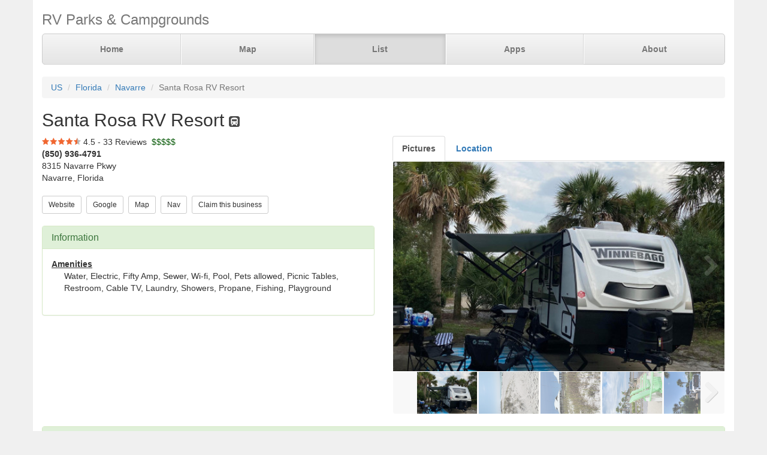

--- FILE ---
content_type: text/html; charset=UTF-8
request_url: http://parkadvisor.com/us/florida/navarre/1002145/Santa+Rosa+RV+Resort
body_size: 9881
content:
<!DOCTYPE html>
<html lang="en">
<head>
  <meta charset="utf-8">
  <meta http-equiv="X-UA-Compatible" content="IE=edge">
  <meta name="viewport" content="width=device-width, initial-scale=1">
  <meta name="author" content="ParkAdvisor LLC">
  <title>Santa Rosa RV Resort - Navarre, Florida US | ParkAdvisor</title>
  <link rel="canonical" href="http://parkadvisor.com/us/florida/navarre/1002145/Santa+Rosa+RV+Resort">
  <link rel="stylesheet" type="text/css" href="/css/app.css?id=edaf6e3cbd8f14b433a0a55f188dda68">
  <!-- HTML5 shim and Respond.js for IE8 support of HTML5 elements and media queries -->
  <!-- WARNING: Respond.js doesn't work if you view the page via file:// -->
  <!--[if lt IE 9]>
    <script src="https://oss.maxcdn.com/html5shiv/3.7.3/html5shiv.min.js"></script>
    <script src="https://oss.maxcdn.com/respond/1.4.2/respond.min.js"></script>
  <![endif]-->
<link rel="stylesheet" href="https://unpkg.com/leaflet@1.9.4/dist/leaflet.css" integrity="sha256-p4NxAoJBhIIN+hmNHrzRCf9tD/miZyoHS5obTRR9BMY=" crossorigin=""/>
<script src="https://unpkg.com/leaflet@1.9.4/dist/leaflet.js" integrity="sha256-20nQCchB9co0qIjJZRGuk2/Z9VM+kNiyxNV1lvTlZBo=" crossorigin=""></script>
  <script src="/js/app.js?id=329cc33b151dc43d477325c832d7e730"></script>
</head>
<body style="background-color:#f0f0f0">
  <div class="container" style="background-color:white">
  <div class="masthead">
  <h3 class="text-muted">RV Parks &amp; Campgrounds</h3>
  <nav>
    <ul class="nav nav-justified">
              <li class=""><a href="http://parkadvisor.com">Home</a></li>
              <li class=""><a href="http://parkadvisor.com/map">Map</a></li>
              <li class="active"><a href="http://parkadvisor.com/list">List</a></li>
              <li class=""><a href="http://parkadvisor.com/apps">Apps</a></li>
              <li class=""><a href="http://parkadvisor.com/about">About</a></li>
          </ul>
  </nav>
</div>
<br>
<ol class="breadcrumb">
    <li><a href="/list#united_states">US</a></li>
    <li><a href="/us/florida">Florida</a></li>
    <li><a href="/us/florida/navarre">Navarre</a></li>
    <li class="active">Santa Rosa RV Resort</li>
</ol>
<script type="application/ld+json">{"@context":"http://schema.org","@type":"BreadcrumbList","itemListElement":[{"@type":"ListItem","position":1,"item":{"@id":"https://parkadvisor.com/list#united_states","name":"US"}},{"@type":"ListItem","position":2,"item":{"@id":"https://parkadvisor.com/us/florida","name":"Florida"}},{"@type":"ListItem","position":3,"item":{"@id":"https://parkadvisor.com/us/florida/navarre","name":"Navarre"}},{"@type":"ListItem","position":4,"item":{"@id":"https://parkadvisor.com/us/florida/navarre/0/Santa+Rosa+RV+Resort","name":"Santa Rosa RV Resort"}}]}</script>
  <h2>Santa Rosa RV Resort&nbsp;<img alt="RV Parks" src="/img/marker_rv.png" /></h2>

<div class="row">
  <div class="col-xs-12 col-md-6">

    <img src="/img/stars_45.png" alt="4.5 Stars" style="vertical-align:baseline" />&nbsp;4.5&nbsp;-&nbsp;33 Reviews
        &nbsp;<font color="#005500">$$$$$</font><br>
    <address>
    <b>(850) 936-4791</b><br>
    8315 Navarre Pkwy<br>
    Navarre, Florida<br>
</address>
        <script type="application/ld+json">{"@context":"http://schema.org","@type":"LodgingBusiness","name":"Santa Rosa RV Resort","description":"","aggregateRating":{"@type":"AggregateRating","ratingValue":"4.5","reviewCount":33}}</script>
    
    <a href="http://santarosarvresort.com/" target="_blank"><button type="button" class="btn btn-default btn-sm">Website</button></a>&nbsp;
    <a href="https://www.google.com/search?q=Santa+Rosa+RV+Resort+Navarre+Florida" target="_blank"><button type="button" class="btn btn-default btn-sm">Google</button></a>&nbsp;
    <a href="http://parkadvisor.com/map?lat=30.401456&amp;lng=-86.875248&amp;zoom=12" target="_blank"><button type="button" class="btn btn-default btn-sm">Map</button></a>&nbsp;
    <a href="https://maps.google.com/?daddr=30.401456,-86.875248" target="_blank"><button type="button" class="btn btn-default btn-sm">Nav</button></a>&nbsp;
    <a href="http://parkadvisor.com/claim/1002145?register" target="_blank"><button type="button" class="btn btn-default btn-sm">Claim this business</button></a>&nbsp;
<br><br>    <div class="panel panel-success">
    <div class="panel-heading">
      <h3 class="panel-title">Information</h3>
    </div>
    <div class="panel-body">
              <strong><u>Amenities</u></strong>
        <div class="breakable-text" style="padding:0pt 16pt">
          Water, Electric, Fifty Amp, Sewer, Wi-fi, Pool, Pets allowed, Picnic Tables, Restroom, Cable TV, Laundry, Showers, Propane, Fishing, Playground
        </div>
        <br>
          </div>
  </div>
  </div>

  <div class="col-xs-12 col-md-6">    
    <ul id="tablist" class="nav nav-tabs" role="tablist">
              <li role="presentation">
          <a href="#pictures" aria-controls="pictures" role="tab" data-toggle="tab"><strong>Pictures</strong></a>
        </li>
              <li role="presentation">
          <a href="#location" aria-controls="location" role="tab" data-toggle="tab" onclick="loadLocation();"><strong>Location</strong></a>
        </li>
          </ul>
    <div class="tab-content">
      <div id="pictures" role="tabpanel" class="tab-pane">
        <div id="slider" class="flexslider flexslider-medium-images">
    <ul class="slides">
            <li><img src="/images/1002145/picbj.jpg" alt=""/></li>
            <li><img src="/images/1002145/picbf.jpg" alt=""/></li>
            <li><img src="/images/1002145/picbg.jpg" alt=""/></li>
            <li><img src="/images/1002145/picbh.jpg" alt=""/></li>
            <li><img src="/images/1002145/picbi.jpg" alt=""/></li>
            <li><img src="/images/1002145/picbe.jpg" alt=""/></li>
            <li><img src="/images/1002145/picbd.jpg" alt=""/></li>
            <li><img src="/images/1002145/picbc.jpg" alt=""/></li>
            <li><img src="/images/1002145/picba.jpg" alt=""/></li>
            <li><img src="/images/1002145/picbb.jpg" alt=""/></li>
            <li><img src="/images/1002145/picaw.jpg" alt=""/></li>
            <li><img src="/images/1002145/picax.jpg" alt=""/></li>
            <li><img src="/images/1002145/picay.jpg" alt=""/></li>
            <li><img src="/images/1002145/picaz.jpg" alt=""/></li>
            <li><img src="/images/1002145/picat.jpg" alt=""/></li>
            <li><img src="/images/1002145/picau.jpg" alt=""/></li>
            <li><img src="/images/1002145/picav.jpg" alt=""/></li>
            <li><img src="/images/1002145/picas.jpg" alt=""/></li>
            <li><img src="/images/1002145/picao.jpg" alt=""/></li>
            <li><img src="/images/1002145/picap.jpg" alt=""/></li>
            <li><img src="/images/1002145/picaq.jpg" alt=""/></li>
            <li><img src="/images/1002145/picar.jpg" alt=""/></li>
            <li><img src="/images/1002145/pican.jpg" alt=""/></li>
            <li><img src="/images/1002145/picam.jpg" alt=""/></li>
            <li><img src="/images/1002145/picaj.jpg" alt=""/></li>
            <li><img src="/images/1002145/picak.jpg" alt=""/></li>
            <li><img src="/images/1002145/pical.jpg" alt=""/></li>
            <li><img src="/images/1002145/picai.jpg" alt=""/></li>
            <li><img src="/images/1002145/picah.jpg" alt=""/></li>
            <li><img src="/images/1002145/picag.jpg" alt=""/></li>
            <li><img src="/images/1002145/picae.jpg" alt=""/></li>
            <li><img src="/images/1002145/picaf.jpg" alt=""/></li>
            <li><img src="/images/1002145/pica0.jpg" alt=""/></li>
            <li><img src="/images/1002145/picaa.jpg" alt=""/></li>
            <li><img src="/images/1002145/picab.jpg" alt=""/></li>
            <li><img src="/images/1002145/picac.jpg" alt=""/></li>
            <li><img src="/images/1002145/pic01.jpg" alt=""/></li>
            <li><img src="/images/1002145/pic02.jpg" alt=""/></li>
            <li><img src="/images/1002145/pic03.jpg" alt=""/></li>
            <li><img src="/images/1002145/pic04.jpg" alt=""/></li>
            <li><img src="/images/1002145/pic05.jpg" alt=""/></li>
            <li><img src="/images/1002145/pic06.jpg" alt=""/></li>
            <li><img src="/images/1002145/pic07.jpg" alt=""/></li>
            <li><img src="/images/1002145/pic08.jpg" alt=""/></li>
            <li><img src="/images/1002145/pic09.jpg" alt=""/></li>
            <li><img src="/images/1002145/pic10.jpg" alt=""/></li>
            <li><img src="/images/1002145/pic11.jpg" alt=""/></li>
            <li><img src="/images/1002145/pic12.jpg" alt=""/></li>
            <li><img src="/images/1002145/pic13.jpg" alt=""/></li>
            <li><img src="/images/1002145/pic14.jpg" alt=""/></li>
            <li><img src="/images/1002145/pic15.jpg" alt=""/></li>
            <li><img src="/images/1002145/pic16.jpg" alt=""/></li>
            <li><img src="/images/1002145/pic17.jpg" alt=""/></li>
            <li><img src="/images/1002145/pic18.jpg" alt=""/></li>
            <li><img src="/images/1002145/pic19.jpg" alt=""/></li>
            <li><img src="/images/1002145/pic20.jpg" alt=""/></li>
          </ul>
  </div>
  <div id="carousel" class="flexslider flexslider-carousel-images">
    <ul class="slides">
            <li><img src="/images/1002145/picbj.jpg" alt="" /></li>
            <li><img src="/images/1002145/picbf.jpg" alt="" /></li>
            <li><img src="/images/1002145/picbg.jpg" alt="" /></li>
            <li><img src="/images/1002145/picbh.jpg" alt="" /></li>
            <li><img src="/images/1002145/picbi.jpg" alt="" /></li>
            <li><img src="/images/1002145/picbe.jpg" alt="" /></li>
            <li><img src="/images/1002145/picbd.jpg" alt="" /></li>
            <li><img src="/images/1002145/picbc.jpg" alt="" /></li>
            <li><img src="/images/1002145/picba.jpg" alt="" /></li>
            <li><img src="/images/1002145/picbb.jpg" alt="" /></li>
            <li><img src="/images/1002145/picaw.jpg" alt="" /></li>
            <li><img src="/images/1002145/picax.jpg" alt="" /></li>
            <li><img src="/images/1002145/picay.jpg" alt="" /></li>
            <li><img src="/images/1002145/picaz.jpg" alt="" /></li>
            <li><img src="/images/1002145/picat.jpg" alt="" /></li>
            <li><img src="/images/1002145/picau.jpg" alt="" /></li>
            <li><img src="/images/1002145/picav.jpg" alt="" /></li>
            <li><img src="/images/1002145/picas.jpg" alt="" /></li>
            <li><img src="/images/1002145/picao.jpg" alt="" /></li>
            <li><img src="/images/1002145/picap.jpg" alt="" /></li>
            <li><img src="/images/1002145/picaq.jpg" alt="" /></li>
            <li><img src="/images/1002145/picar.jpg" alt="" /></li>
            <li><img src="/images/1002145/pican.jpg" alt="" /></li>
            <li><img src="/images/1002145/picam.jpg" alt="" /></li>
            <li><img src="/images/1002145/picaj.jpg" alt="" /></li>
            <li><img src="/images/1002145/picak.jpg" alt="" /></li>
            <li><img src="/images/1002145/pical.jpg" alt="" /></li>
            <li><img src="/images/1002145/picai.jpg" alt="" /></li>
            <li><img src="/images/1002145/picah.jpg" alt="" /></li>
            <li><img src="/images/1002145/picag.jpg" alt="" /></li>
            <li><img src="/images/1002145/picae.jpg" alt="" /></li>
            <li><img src="/images/1002145/picaf.jpg" alt="" /></li>
            <li><img src="/images/1002145/pica0.jpg" alt="" /></li>
            <li><img src="/images/1002145/picaa.jpg" alt="" /></li>
            <li><img src="/images/1002145/picab.jpg" alt="" /></li>
            <li><img src="/images/1002145/picac.jpg" alt="" /></li>
            <li><img src="/images/1002145/pic01.jpg" alt="" /></li>
            <li><img src="/images/1002145/pic02.jpg" alt="" /></li>
            <li><img src="/images/1002145/pic03.jpg" alt="" /></li>
            <li><img src="/images/1002145/pic04.jpg" alt="" /></li>
            <li><img src="/images/1002145/pic05.jpg" alt="" /></li>
            <li><img src="/images/1002145/pic06.jpg" alt="" /></li>
            <li><img src="/images/1002145/pic07.jpg" alt="" /></li>
            <li><img src="/images/1002145/pic08.jpg" alt="" /></li>
            <li><img src="/images/1002145/pic09.jpg" alt="" /></li>
            <li><img src="/images/1002145/pic10.jpg" alt="" /></li>
            <li><img src="/images/1002145/pic11.jpg" alt="" /></li>
            <li><img src="/images/1002145/pic12.jpg" alt="" /></li>
            <li><img src="/images/1002145/pic13.jpg" alt="" /></li>
            <li><img src="/images/1002145/pic14.jpg" alt="" /></li>
            <li><img src="/images/1002145/pic15.jpg" alt="" /></li>
            <li><img src="/images/1002145/pic16.jpg" alt="" /></li>
            <li><img src="/images/1002145/pic17.jpg" alt="" /></li>
            <li><img src="/images/1002145/pic18.jpg" alt="" /></li>
            <li><img src="/images/1002145/pic19.jpg" alt="" /></li>
            <li><img src="/images/1002145/pic20.jpg" alt="" /></li>
          </ul>
  </div>
  <br>

        </div>
      <div id="location" role="tabpanel" class="tab-pane">
        <div id="miniMap" style="height:425px"></div><br>
      </div>
      <div id="directions" role="tabpanel" class="tab-pane">
        <div style="background-color:#f8f8f8;height:425px;padding:16pt"></div><br>
      </div>
    </div>
  </div>
</div>


  <div class="panel panel-success">
  <div class="panel-heading">
    <h3 class="panel-title">Reviews</h3>
  </div>
  <div class="panel-body">
                  <div class="row">
  <div class="col-xs-12">
    <em>March 2, 2025 - reviewed by<b> The Martins</b></em>
        <br>
            <img src="/img/stars_10.png" alt="1.0 Stars" />
        &nbsp;&nbsp;<font color="#005500"></font><br>
      </div>
</div>
<div class="row">
  <div class="col-xs-12 breakable-text">
    <b>HORRIBLE “cancelation/alteration” policy</b>
  </div>
  <div class="col-xs-12 breakable-text">
    Booked here and was very excited for the maiden voyage of our 5th wheel AND our 20 year anniversary in 2021. Unfortunately our RV didn’t get delivered to us in time so we had hoped to push back our reservation dates by one week, but with their VERY STRICT policy, they would not allow us any wiggle room, so THAT cost us. We had always wanted to go check out the campground we missed out on, so we STUPIDLY made reservations again and due to a misunderstanding of our son in law’s Marines TBS graduation date, we had the dates wrong by one day, so we requested our reservation be moved back ONE day and they WOULD NOT shift it around! They have ZERO compassion and MAKE ZERO exception! We paid our one nights stay to get out of the reservation and will never book there again. If there was a ZERO star option, I would have ranked them ZERO stars! CUSTOMER SERVICE IS NOT A PRIORITY.
  </div>
    </div>

        <br>
              <div class="row">
  <div class="col-xs-12">
    <em>May 7, 2023 - reviewed by<b> R&amp;J Nomads</b></em>
        <br>
            <img src="/img/stars_50.png" alt="5.0 Stars" />
        &nbsp;&nbsp;<font color="#005500"></font><br>
      </div>
</div>
<div class="row">
  <div class="col-xs-12 breakable-text">
    <b>Beautiful RV park</b>
  </div>
  <div class="col-xs-12 breakable-text">
    Beautiful park, concrete level sites. Great laundry facility. Nice sitting areas looking over the bay. A drive over to the beaches revealed some of the most beautiful beaches and water, uncrowded and calm.
  </div>
    <div class="col-xs-12">
    <div id="carousel95372" class="flexslider flexslider-thumbnail-images">
      <ul class="slides">
                <li><img src="/images/1002145/picbf.jpg" alt="" /></li>
                <li><img src="/images/1002145/picbg.jpg" alt="" /></li>
                <li><img src="/images/1002145/picbh.jpg" alt="" /></li>
                <li><img src="/images/1002145/picbi.jpg" alt="" /></li>
              </ul>
    </div>
  </div>
    </div>

        <br>
              <div class="row">
  <div class="col-xs-12">
    <em>March 12, 2023 - reviewed by<b> Oldercpl</b></em>
        <br>
            <img src="/img/stars_50.png" alt="5.0 Stars" />
        &nbsp;&nbsp;<font color="#005500"></font><br>
      </div>
</div>
<div class="row">
  <div class="col-xs-12 breakable-text">
    <b>very nice park.</b>
  </div>
  <div class="col-xs-12 breakable-text">
    Great Park and very well maintained. Landscaping between sites and a beautiful pool and community fire pit. All campers very friendly.  One of the cleanest parks we ever stayed at. will definitely stay again.
Close to gulf beaches.
  </div>
    </div>

        <br>
              <div class="row">
  <div class="col-xs-12">
    <em>March 4, 2022 - reviewed by<b> K. Schaap</b></em>
        <br>
            <img src="/img/stars_30.png" alt="3.0 Stars" />
        &nbsp;&nbsp;<font color="#005500">$172</font><br>
      </div>
</div>
<div class="row">
  <div class="col-xs-12 breakable-text">
    <b>$$$ Unaffordable Now</b>
  </div>
  <div class="col-xs-12 breakable-text">
    Beautiful place. Stayed here 3 years ago. It was very pricey then at $105 (incl tax). Now they&#039;re at $172. The owner is investing in a new waterpark called Splash 15 miles north of here on I-10. As nice as Santa Rosa is, we unfortunately can&#039;t afford to stay here anymore. One star for pricing; five stars for beauty. Three overall.
  </div>
    <div class="col-xs-12">
    <div id="carousel88822" class="flexslider flexslider-thumbnail-images">
      <ul class="slides">
                <li><img src="/images/1002145/picbd.jpg" alt="" /></li>
              </ul>
    </div>
  </div>
    </div>

        <br>
              <div class="row">
  <div class="col-xs-12">
    <em>October 20, 2021 - reviewed by<b> Patrick Smith</b></em>
        <br>
            <img src="/img/stars_10.png" alt="1.0 Stars" />
        &nbsp;&nbsp;<font color="#005500"></font><br>
      </div>
</div>
<div class="row">
  <div class="col-xs-12 breakable-text">
    <b>Reservation Change</b>
  </div>
  <div class="col-xs-12 breakable-text">
    Had a reservation here that we had to Change/cancel due to death in family. Would not work with us at all in either moving the date or canceling the one night. Very inflexible and quite frankly a bit rude in her approach. Will never go back to this park. Can’t do business with this type of organization.
  </div>
    </div>

        <br>
              <div class="row">
  <div class="col-xs-12">
    <em>June 17, 2021 - reviewed by<b> Rick Davis</b></em>
        <br>
            <img src="/img/stars_50.png" alt="5.0 Stars" />
        &nbsp;&nbsp;<font color="#005500"></font><br>
      </div>
</div>
<div class="row">
  <div class="col-xs-12 breakable-text">
    <b></b>
  </div>
  <div class="col-xs-12 breakable-text">
    Beautiful, very well maintained park, with friendly staff.
  </div>
    </div>

        <br>
              <div class="row">
  <div class="col-xs-12">
    <em>June 4, 2021 - reviewed by<b> Theresa</b></em>
        <br>
            <img src="/img/stars_50.png" alt="5.0 Stars" />
        &nbsp;&nbsp;<font color="#005500"></font><br>
      </div>
</div>
<div class="row">
  <div class="col-xs-12 breakable-text">
    <b></b>
  </div>
  <div class="col-xs-12 breakable-text">
    This makes the 3rd time we have been here. We love this place I have already book for next year. The staff is wonderful. Very well kept campground. Beautiful flowers and landscaping and a dog park.
  </div>
    </div>

        <br>
              <div class="row">
  <div class="col-xs-12">
    <em>March 22, 2021 - reviewed by<b> Roger Hackler </b></em>
        <br>
            <img src="/img/stars_30.png" alt="3.0 Stars" />
        &nbsp;&nbsp;<font color="#005500"></font><br>
      </div>
</div>
<div class="row">
  <div class="col-xs-12 breakable-text">
    <b></b>
  </div>
  <div class="col-xs-12 breakable-text">
    Second time to stay here. Sites are really nice well maintained and park is beautiful. First time was a 5 star for me we stayed in the middle sites last time but this time we’ve been stuck by the road. It isn’t as enjoyable due to the excessive road noise. Have talked to the staff about moving to a different site being as some come open and we are here for a week and sites are coming open daily as people come and go. I was brushed off saying they can’t do that cause sites are assigned by the computer. My advice to you is know your site # before you come if it’s by the road go somewhere else cause staff will not let you move and could care less. 
  </div>
    </div>

        <br>
              <div class="row">
  <div class="col-xs-12">
    <em>November 19, 2020 - reviewed by<b> Kelly Manning</b></em>
        <br>
            <img src="/img/stars_50.png" alt="5.0 Stars" />
        &nbsp;&nbsp;<font color="#005500"></font><br>
      </div>
</div>
<div class="row">
  <div class="col-xs-12 breakable-text">
    <b>We Booked Again</b>
  </div>
  <div class="col-xs-12 breakable-text">
    Very clean, landscaped beautiful (every spot) and very, very friendly staff. Can&#039;t wait til spring when we have a 1st row spot. Views &amp; accommodations are superior. I strongly don&#039;t recommend so this park doesn&#039;t become to popular.
  </div>
    </div>

        <br>
              <div class="row">
  <div class="col-xs-12">
    <em>October 22, 2020 - reviewed by<b> the oldman</b></em>
        <br>
            <img src="/img/stars_40.png" alt="4.0 Stars" />
        &nbsp;&nbsp;<font color="#005500"></font><br>
      </div>
</div>
<div class="row">
  <div class="col-xs-12 breakable-text">
    <b>Super Nice Place</b>
  </div>
  <div class="col-xs-12 breakable-text">
    We stay one day in this spectacular place the only thing a disagree is people smoking in the pool area.
  </div>
    </div>

        <br>
              <div class="row">
  <div class="col-xs-12">
    <em>June 24, 2020 - reviewed by<b> Army Vet</b></em>
        <br>
            <img src="/img/stars_40.png" alt="4.0 Stars" />
        &nbsp;&nbsp;<font color="#005500"></font><br>
      </div>
</div>
<div class="row">
  <div class="col-xs-12 breakable-text">
    <b>Great Location!</b>
  </div>
  <div class="col-xs-12 breakable-text">
    This place is immaculate. You can tell the staff takes a lot of pride in keeping up the place. Clean facilities and great location. Pretty affordable too! There are 3 reasons why it doesnt get 5 stars.

1. The 3rd and 4th row backs up to the main road and hearing cars all day and night sucks. Traffic is literally 24 hours a day. Good luck on getting a 1st row spot. 

2. The parking spot numbers are lit up but hidden by bushes. Very easy to park in the wrong spot. Sucks having to move after you&#039;ve set up. 

3. The beach front is pretty non existent. Great dog beach though.
  </div>
    </div>

        <br>
              <div class="row">
  <div class="col-xs-12">
    <em>May 23, 2020 - reviewed by<b> Missouri Bound</b></em>
        <br>
            <img src="/img/stars_50.png" alt="5.0 Stars" />
        &nbsp;&nbsp;<font color="#005500"></font><br>
      </div>
</div>
<div class="row">
  <div class="col-xs-12 breakable-text">
    <b>Absolutely Be</b>
  </div>
  <div class="col-xs-12 breakable-text">
    Beautiful RV Park. A bit close together but nothing you can’t tolerate. Good management and good respectable people RVing. 
try and get a water front or 2nd row. But don’t pass up even if you have to go 3rd or 4th. It’s all good.  
  </div>
    <div class="col-xs-12">
    <div id="carousel68286" class="flexslider flexslider-thumbnail-images">
      <ul class="slides">
                <li><img src="/images/1002145/picas.jpg" alt="" /></li>
              </ul>
    </div>
  </div>
    </div>

        <br>
              <div class="row">
  <div class="col-xs-12">
    <em>November 3, 2019 - reviewed by<b> Scott</b></em>
        <br>
            <img src="/img/stars_50.png" alt="5.0 Stars" />
        &nbsp;&nbsp;<font color="#005500"></font><br>
      </div>
</div>
<div class="row">
  <div class="col-xs-12 breakable-text">
    <b>Beautiful Park</b>
  </div>
  <div class="col-xs-12 breakable-text">
    This is the most beautiful park I have ever stayed in. Very clean shower house. Park landscaping is very nice. Lots are level and spacious. Staff very nice and helpful. 

  </div>
    <div class="col-xs-12">
    <div id="carousel63848" class="flexslider flexslider-thumbnail-images">
      <ul class="slides">
                <li><img src="/images/1002145/pican.jpg" alt="" /></li>
              </ul>
    </div>
  </div>
    </div>

        <br>
              <div class="row">
  <div class="col-xs-12">
    <em>October 20, 2019 - reviewed by<b> Keepin&#039; Up</b></em>
        <br>
            <img src="/img/stars_40.png" alt="4.0 Stars" />
        &nbsp;&nbsp;<font color="#005500"></font><br>
      </div>
</div>
<div class="row">
  <div class="col-xs-12 breakable-text">
    <b>Fall Vacation</b>
  </div>
  <div class="col-xs-12 breakable-text">
    This park is immaculate and the landscaping is beyond words. The lots are paved and the hookups are conveniently located. If you book here and are planning on staying more than a day or two, do NOT book the fourth row. It backs up to the highway and traffic is 24/7. You literally can not hear yourself think after a couple of days. However, if you are lucky enough to get a spot on the water, your stay will be perfect.
  </div>
    </div>

        <br>
              <div class="row">
  <div class="col-xs-12">
    <em>August 5, 2019 - reviewed by<b> Jaybird , Wife, &amp; Holly</b></em>
        <br>
            <img src="/img/stars_50.png" alt="5.0 Stars" />
        &nbsp;&nbsp;<font color="#005500"></font><br>
      </div>
</div>
<div class="row">
  <div class="col-xs-12 breakable-text">
    <b>Perfect  Location </b>
  </div>
  <div class="col-xs-12 breakable-text">
    3rd time staying  here . Looked at a couple of  parks in   Destin, nice  but a royal  pain trying to get  in  &amp;  out even  without  camper  hooked up. This is  excellent Location  for  food and  fun, we always  come back. 
  </div>
    </div>

        <br>
              <div class="row">
  <div class="col-xs-12">
    <em>July 16, 2019 - reviewed by<b> Kevin T. </b></em>
        <br>
            <img src="/img/stars_50.png" alt="5.0 Stars" />
        &nbsp;&nbsp;<font color="#005500"></font><br>
      </div>
</div>
<div class="row">
  <div class="col-xs-12 breakable-text">
    <b>RV Resort Living</b>
  </div>
  <div class="col-xs-12 breakable-text">
    This RV resort is beautiful. We stayed the first night on hwy side. My wife thought it was a little too loud. We asked if they had anything available and they were very accommodating and we moved to an interior spot and it was amazing. The staff is amazing. We will come back here again. It books out a year in advance, so make your plans. 
  </div>
    </div>

        <br>
              <div class="row">
  <div class="col-xs-12">
    <em>May 30, 2019 - reviewed by<b> Theresa</b></em>
        <br>
            <img src="/img/stars_40.png" alt="4.0 Stars" />
        &nbsp;&nbsp;<font color="#005500"></font><br>
      </div>
</div>
<div class="row">
  <div class="col-xs-12 breakable-text">
    <b>Beautiful </b>
  </div>
  <div class="col-xs-12 breakable-text">
    We had a wonderful time. The staff was nice and very helpful. We will definitely be back.
  </div>
    </div>

        <br>
              <div class="row">
  <div class="col-xs-12">
    <em>April 30, 2019 - reviewed by<b> Miss Q</b></em>
        <br>
            <img src="/img/stars_40.png" alt="4.0 Stars" />
        &nbsp;&nbsp;<font color="#005500"></font><br>
      </div>
</div>
<div class="row">
  <div class="col-xs-12 breakable-text">
    <b>Great Stop</b>
  </div>
  <div class="col-xs-12 breakable-text">
    Make sure you are in the waterfront or second tier otherwise you are next to highway and traffic noise can be annoying. Otherwise everything is first class from staff to amenities!
  </div>
    </div>

        <br>
              <div class="row">
  <div class="col-xs-12">
    <em>December 3, 2018 - reviewed by<b> Ali &amp; Marty Verdecchia</b></em>
        <br>
            <img src="/img/stars_50.png" alt="5.0 Stars" />
        &nbsp;&nbsp;<font color="#005500"></font><br>
      </div>
</div>
<div class="row">
  <div class="col-xs-12 breakable-text">
    <b>Beautiful!</b>
  </div>
  <div class="col-xs-12 breakable-text">
    This is a park to return to! It’s so friendly, clean, close to much shopping, attractions, beautiful beaches, huge shower rooms (did I mention super clean?) gorgeous pool, fun activities and socials, amazing people we met, beautifully kept sites and large, must I go on? We highly recommend this park! ❤️
  </div>
    </div>

        <br>
              <div class="row">
  <div class="col-xs-12">
    <em>September 5, 2018 - reviewed by<b> Daniel</b></em>
        <br>
            <img src="/img/stars_50.png" alt="5.0 Stars" />
        &nbsp;&nbsp;<font color="#005500"></font><br>
      </div>
</div>
<div class="row">
  <div class="col-xs-12 breakable-text">
    <b></b>
  </div>
  <div class="col-xs-12 breakable-text">
    As many others have said, truly 5 star. This will be my &quot;place to stay&quot; every year. Worth every penny!
  </div>
    </div>

        <br>
              <div class="row">
  <div class="col-xs-12">
    <em>April 29, 2018 - reviewed by<b> Ray</b></em>
        <br>
            <img src="/img/stars_50.png" alt="5.0 Stars" />
        &nbsp;&nbsp;<font color="#005500"></font><br>
      </div>
</div>
<div class="row">
  <div class="col-xs-12 breakable-text">
    <b>WOW! WOW! WOW!</b>
  </div>
  <div class="col-xs-12 breakable-text">
    This is a 5 star x 5 Resort. We stayed there for the winter (6 months). Absolutely beautiful park, extremely well maintained, first class amenities. Really laid back atmosphere. Love the area ... will definitely return again and again.
  </div>
    </div>

        <br>
              <div class="row">
  <div class="col-xs-12">
    <em>March 8, 2018 - reviewed by<b> M.Henning</b></em>
        <br>
            <img src="/img/stars_50.png" alt="5.0 Stars" />
        &nbsp;&nbsp;<font color="#005500"></font><br>
      </div>
</div>
<div class="row">
  <div class="col-xs-12 breakable-text">
    <b>Mr.</b>
  </div>
  <div class="col-xs-12 breakable-text">
    Santa Rosa RV Resort is a wonderful park. Great cable, super WiFi, it&#039;s everything their website advertises. Staff  was very friendly.  I hope to be able to travel to Navarre again and stay here.  Fishing from their pier doesn&#039;t require a Florida fishing license.  Huge clean pool,  restrooms and shower facility are top notch.  
  </div>
    </div>

        <br>
              <div class="row">
  <div class="col-xs-12">
    <em>October 24, 2017 - reviewed by<b> Bonnie Turney </b></em>
        <br>
            <img src="/img/stars_50.png" alt="5.0 Stars" />
        &nbsp;&nbsp;<font color="#005500">$95</font><br>
      </div>
</div>
<div class="row">
  <div class="col-xs-12 breakable-text">
    <b>Wonderful Place!</b>
  </div>
  <div class="col-xs-12 breakable-text">
    What a treasure rat find this spot. Park is absolutely top notch. Perfectly maintained grounds, very friendly manager, beautiful location, close to beautiful white sand beaches, great restaurants. Very nice facilities, right on the water.. Th only glitch we had was hooking up the cable, but who has time for TV anyway? We will definitely return. 
  </div>
    <div class="col-xs-12">
    <div id="carousel24592" class="flexslider flexslider-thumbnail-images">
      <ul class="slides">
                <li><img src="/images/1002145/picah.jpg" alt="" /></li>
              </ul>
    </div>
  </div>
    </div>

        <br>
              <div class="row">
  <div class="col-xs-12">
    <em>July 17, 2017 - reviewed by<b> Emily</b></em>
        <br>
            <img src="/img/stars_50.png" alt="5.0 Stars" />
        &nbsp;&nbsp;<font color="#005500"></font><br>
      </div>
</div>
<div class="row">
  <div class="col-xs-12 breakable-text">
    <b></b>
  </div>
  <div class="col-xs-12 breakable-text">
    Outstanding!  Extremely well kept and every detail was thought of. Staff was awesome. Close to a busy road but you don&#039;t really notice it. Right on the bay. Really beautiful. Will definitely stay again. 
  </div>
    </div>

        <br>
              <div class="row">
  <div class="col-xs-12">
    <em>June 28, 2017 - reviewed by<b> William Lively </b></em>
        <br>
            <img src="/img/stars_50.png" alt="5.0 Stars" />
        &nbsp;&nbsp;<font color="#005500">$72</font><br>
      </div>
</div>
<div class="row">
  <div class="col-xs-12 breakable-text">
    <b>Very nice place to stop</b>
  </div>
  <div class="col-xs-12 breakable-text">
    We like this so well we added a third day to our layover. The ladies at the office were fantastic and explainedthings in great detail. The sites are paved and level, the utilities are centrally located, and there was a picnic table at our site. The pool was a nice place to hang out as was the waterfront just on the other side of the fence. The pier was easy to get to and fishing there did not require a license. Wi-fi is decent and we did not try the cable TV. The laundry was well equipped and the bath/showers were clean and appeared up-to-date. I would give it a &quot;6&quot; but when the breeze slacked off then came the gnats and mosquitoes, but this is the gulf coast so slop on the insect repellent or go inside. 

If we ever venture into this area again, this will be our preferred stop. 
  </div>
    </div>

        <br>
              <div class="row">
  <div class="col-xs-12">
    <em>May 19, 2017 - reviewed by<b> Tom</b></em>
        <br>
            <img src="/img/stars_50.png" alt="5.0 Stars" />
        &nbsp;&nbsp;<font color="#005500"></font><br>
      </div>
</div>
<div class="row">
  <div class="col-xs-12 breakable-text">
    <b>Great Place </b>
  </div>
  <div class="col-xs-12 breakable-text">
    Stayed here for a second time really enjoy this park nothing to complain about never heard any road noise and the barbecue restaurant just east of them was really good
  </div>
    </div>

        <br>
              <div class="row">
  <div class="col-xs-12">
    <em>April 19, 2017 - reviewed by<b> Sandy Grimm </b></em>
        <br>
            <img src="/img/stars_50.png" alt="5.0 Stars" />
        &nbsp;&nbsp;<font color="#005500"></font><br>
      </div>
</div>
<div class="row">
  <div class="col-xs-12 breakable-text">
    <b></b>
  </div>
  <div class="col-xs-12 breakable-text">
    Best place to hang out. The staff was excellent and the property was very clean . Did not want to leave . Was there in September 2016. Will diffently go back . 
  </div>
    </div>

        <br>
              <div class="row">
  <div class="col-xs-12">
    <em>December 26, 2016 - reviewed by<b> Randy &amp; Renee</b></em>
        <br>
            <img src="/img/stars_50.png" alt="5.0 Stars" />
        &nbsp;&nbsp;<font color="#005500"></font><br>
      </div>
</div>
<div class="row">
  <div class="col-xs-12 breakable-text">
    <b>First Class!</b>
  </div>
  <div class="col-xs-12 breakable-text">
    What a pleasant surprise it was to stay at Santa Rosa RV Park.  Everything about this place is done right.  The only thing that was the least distracting was the highway noise, but it wasn&#039;t that bad.  People were friendly and service was great.  Everything was spotless.  We hated to leave!
  </div>
    </div>

        <br>
              <div class="row">
  <div class="col-xs-12">
    <em>October 24, 2016 - reviewed by<b> Bob </b></em>
        <br>
            <img src="/img/stars_40.png" alt="4.0 Stars" />
        &nbsp;&nbsp;<font color="#005500"></font><br>
      </div>
</div>
<div class="row">
  <div class="col-xs-12 breakable-text">
    <b>Beautiful</b>
  </div>
  <div class="col-xs-12 breakable-text">
    Great location, Great staff, Great pool and dock! the only reason not a 5 is the road noise.
  </div>
    </div>

        <br>
              <div class="row">
  <div class="col-xs-12">
    <em>June 30, 2016 - reviewed by<b> Andy Austin </b></em>
        <br>
            <img src="/img/stars_50.png" alt="5.0 Stars" />
        &nbsp;&nbsp;<font color="#005500">$80</font><br>
      </div>
</div>
<div class="row">
  <div class="col-xs-12 breakable-text">
    <b>Great Place We Loved It</b>
  </div>
  <div class="col-xs-12 breakable-text">
    We stayed here for a few days this week and it was wonderful. This is a great place can not say enough good about this campground.
  </div>
    <div class="col-xs-12">
    <div id="carousel5662" class="flexslider flexslider-thumbnail-images">
      <ul class="slides">
                <li><img src="/images/1002145/picae.jpg" alt="" /></li>
                <li><img src="/images/1002145/picaf.jpg" alt="" /></li>
              </ul>
    </div>
  </div>
    </div>

        <br>
              <div class="row">
  <div class="col-xs-12">
    <em>February 23, 2016 - reviewed by<b> Maureen </b></em>
        <br>
            <img src="/img/stars_50.png" alt="5.0 Stars" />
        &nbsp;&nbsp;<font color="#005500"></font><br>
      </div>
</div>
<div class="row">
  <div class="col-xs-12 breakable-text">
    <b>Wonderful </b>
  </div>
  <div class="col-xs-12 breakable-text">
    The staff was so wonderful. We dropped in and they bent over backwards.  Everything was so clean. There&#039;s a great heated pool. Wonderful views. A great stay. 
  </div>
    </div>

        <br>
              <div class="row">
  <div class="col-xs-12">
    <em>December 15, 2015 - reviewed by<b> Nicole</b></em>
        <br>
            <img src="/img/stars_50.png" alt="5.0 Stars" />
        &nbsp;&nbsp;<font color="#005500">$75</font><br>
      </div>
</div>
<div class="row">
  <div class="col-xs-12 breakable-text">
    <b>It&#039;s A Haven</b>
  </div>
  <div class="col-xs-12 breakable-text">
    
  </div>
    </div>

        <br>
              <div class="row">
  <div class="col-xs-12">
    <em>July 29, 2015 - reviewed by<b> Jim</b></em>
        <br>
            <img src="/img/stars_50.png" alt="5.0 Stars" />
        &nbsp;&nbsp;<font color="#005500"></font><br>
      </div>
</div>
<div class="row">
  <div class="col-xs-12 breakable-text">
    <b>Pricey But Top End</b>
  </div>
  <div class="col-xs-12 breakable-text">
    Nice place, nice people. Lots of local amenities and the gulf beaches are about as nice as they get.
  </div>
    </div>

        <br>
            </div>
</div>


    <br>
  <div class="row">
    <div class="col-xs-11 col-xs-offset-1 col-sm-6 col-sm-offset-6">
      <h3>Nearby Campgrounds</h3>
      <div style="height:82px;">
                <a href="/us/florida/fort+walton+beach/1003819/Destin+West+RV+Resort" target="_blank">
                    <img src="/images/1003819/picaq.jpg" alt="" class="img-thumbnail img-thumbnail-list"/>
            <img alt="RV Parks" src="/img/marker_rv.png" />&nbsp;Destin West RV Resort
        </a>
        <br>
        <img src="/img/stars_45.png" alt="4.5 Stars" style="vertical-align:baseline" />&nbsp;4.5&nbsp;-&nbsp;8 Reviews
        &nbsp;<font color="#005500">$$$$$</font><br>
        <address>
    <b>(850) 200-4533</b><br>
    Fort Walton Beach, Florida<br>
</address>    </div>
            <hr style="margin: 2px 0 4px 0;">
        <div style="height:82px;">
                <a href="/us/florida/navarre/1005902/Emerald+Beach+RV+Park" target="_blank">
                    <img src="/images/1005902/picay.jpg" alt="" class="img-thumbnail img-thumbnail-list"/>
            <img alt="RV Parks" src="/img/marker_rv.png" />&nbsp;Emerald Beach RV Park
        </a>
        <br>
        <img src="/img/stars_47.png" alt="4.8 Stars" style="vertical-align:baseline" />&nbsp;4.8&nbsp;-&nbsp;22 Reviews
        &nbsp;<font color="#005500">$$$$</font><br>
        <address>
    <b>(850) 939-3431</b><br>
    Navarre, Florida<br>
</address>    </div>
            <hr style="margin: 2px 0 4px 0;">
        <div style="height:82px;">
                <a href="/us/florida/navarre/1006653/Navarre+Beach+Camping+Resort" target="_blank">
                    <img src="/images/1006653/picak.jpg" alt="" class="img-thumbnail img-thumbnail-list"/>
            <img alt="RV Parks" src="/img/marker_rv.png" />&nbsp;Navarre Beach Camping Res ...
        </a>
        <br>
        <img src="/img/stars_45.png" alt="4.5 Stars" style="vertical-align:baseline" />&nbsp;4.5&nbsp;-&nbsp;22 Reviews
        &nbsp;<font color="#005500">$$$$$</font><br>
        <address>
    <b>(850) 939-2188</b><br>
    Navarre, Florida<br>
</address>    </div>
            <hr style="margin: 2px 0 4px 0;">
        <div style="height:82px;">
                <a href="/us/florida/fort+walton+beach/2005196/A+COZY+CORNER+RV+LODGE" target="_blank">
                    <img src="/images/2005196/picaa.jpg" alt="" class="img-thumbnail img-thumbnail-list"/>
            <img alt="RV Parks" src="/img/marker_rv.png" />&nbsp;A COZY CORNER RV LODGE
        </a>
        <br>
        <img src="/img/stars_50.png" alt="5.0 Stars" style="vertical-align:baseline" />&nbsp;5.0&nbsp;-&nbsp;6 Reviews
        &nbsp;<font color="#005500"></font><br>
        <address>
    <b>(850) 716-2892</b><br>
    Fort Walton Beach, Florida<br>
</address>    </div>
            <hr style="margin: 2px 0 4px 0;">
        <div style="height:82px;">
                <a href="/us/florida/milton/2007294/Splash+RV+Resort+and+Waterpark" target="_blank">
                    <img src="/images/2007294/pican.jpg" alt="" class="img-thumbnail img-thumbnail-list"/>
            <img alt="RV Parks" src="/img/marker_rv.png" />&nbsp;Splash RV Resort &amp; Waterp ...
        </a>
        <br>
        <img src="/img/stars_50.png" alt="5.0 Stars" style="vertical-align:baseline" />&nbsp;5.0&nbsp;-&nbsp;4 Reviews
        &nbsp;<font color="#005500"></font><br>
        <address>
    <b>(850) 600-8500</b><br>
    Milton, Florida<br>
</address>    </div>
        </div>
  </div>
  
    <footer class="footer">
      <div class="row">
        <div class="col-xs-12 col-md-6 text-left">
            <p>&copy; 2026 ParkAdvisor LLC. All Rights Reserved.</p>
        </div>
        <div class="col-xs-12 col-md-6 hidden-xs hidden-sm text-right">
            <a href="https://play.google.com/store/apps/details?id=com.rvparktime.android"
                style="display:inline-block;overflow:hidden;background:url(/img/badge-google-play.png) no-repeat;width:129px;height:45px;border-radius:10px;">
            </a>
            <a href="https://itunes.apple.com/us/app/rv-parks-campgrounds/id991632449?mt=8"
                style="display:inline-block;overflow:hidden;background:url(/img/badge-itunes.png) no-repeat;width:152px;height:45px;border-radius:10px;">
            </a>
        </div>
      </div>
    </footer>
  </div>
  <script type="text/javascript">
    $(window).on('load', function() {
      $('#carousel').flexslider({
        animation: "slide",
        controlNav: false,
        animationLoop: false,
        slideshow: false,
        itemWidth: 100,
        itemMargin: 3,
        asNavFor: '#slider'
      });

      $('#slider').flexslider({
        animation: "slide",
        controlNav: false,
        animationLoop: false,
        slideshow: false,
        sync: "#carousel"
      });
    });
  </script>
    <script type="text/javascript">
    $(window).on('load', function() {
      $('#carousel95372').flexslider({
        animation: "slide",
        controlNav: false,
        animationLoop: false,
        slideshow: false,
        itemWidth: 100,
        itemMargin: 3,
      });
    });
  </script>
  <script type="text/javascript">
    $(window).on('load', function() {
      $('#carousel88822').flexslider({
        animation: "slide",
        controlNav: false,
        animationLoop: false,
        slideshow: false,
        itemWidth: 100,
        itemMargin: 3,
      });
    });
  </script>
  <script type="text/javascript">
    $(window).on('load', function() {
      $('#carousel68286').flexslider({
        animation: "slide",
        controlNav: false,
        animationLoop: false,
        slideshow: false,
        itemWidth: 100,
        itemMargin: 3,
      });
    });
  </script>
  <script type="text/javascript">
    $(window).on('load', function() {
      $('#carousel63848').flexslider({
        animation: "slide",
        controlNav: false,
        animationLoop: false,
        slideshow: false,
        itemWidth: 100,
        itemMargin: 3,
      });
    });
  </script>
  <script type="text/javascript">
    $(window).on('load', function() {
      $('#carousel24592').flexslider({
        animation: "slide",
        controlNav: false,
        animationLoop: false,
        slideshow: false,
        itemWidth: 100,
        itemMargin: 3,
      });
    });
  </script>
  <script type="text/javascript">
    $(window).on('load', function() {
      $('#carousel5662').flexslider({
        animation: "slide",
        controlNav: false,
        animationLoop: false,
        slideshow: false,
        itemWidth: 100,
        itemMargin: 3,
      });
    });
  </script>
<script>
  var miniMap = null;

  function loadLocation() {
    if (miniMap === null) {
        miniMap = new window.OpenStreetMap({ campgrounds: 'flat', greedy: true, mapId: 'miniMap', mapInstance: 'miniMap' });
        miniMap.load(30.401456, -86.875248, 12);
                miniMap.abcPins = [{"lat":30404497,"lng":-86851060,"title":"Emerald Beach RV Park"},{"lat":30406821,"lng":-86837877,"title":"Navarre Beach Camping Resort"},{"lat":30398852,"lng":-87003446,"title":"Papa Bass Campground"},{"lat":30453378,"lng":-86907676,"title":"Holley Navarre RV Park"},{"lat":30404497,"lng":-86851060,"title":"Emerald Beach RV Park"},{"lat":30516179,"lng":-87006915,"title":"WMA Bayside Campground"},{"lat":30406821,"lng":-86837877,"title":"Navarre Beach Camping Resort"},{"lat":30408661,"lng":-86812639,"title":"The Hideaway Retreat"},{"lat":30394331,"lng":-86992377,"title":"Enchanted Forest Resort"}];
                miniMap.addPin({
              lat : 30.401456,
              lng : -86.875248,
            title : 'Santa Rosa RV Resort (Currect Location)',
            popup : '<b>Santa Rosa RV Resort</b><br>(850) 936-4791<br>Navarre, Florida'
        });
        miniMap.show();

        setTimeout(function(){
            miniMap.invalidateSize();
        }, 200);
    }
  }

  $('#tablist a:first').tab('show');
    if ($('#tablist .active').text().trim() == 'Location') {
      loadLocation();
  }
</script>
<script>
  (function(i,s,o,g,r,a,m){i['GoogleAnalyticsObject']=r;i[r]=i[r]||function(){
  (i[r].q=i[r].q||[]).push(arguments)},i[r].l=1*new Date();a=s.createElement(o),
  m=s.getElementsByTagName(o)[0];a.async=1;a.src=g;m.parentNode.insertBefore(a,m)
  })(window,document,'script','https://www.google-analytics.com/analytics.js','ga');

  ga('create', 'UA-92593544-1', 'auto');
  ga('send', 'pageview');
</script>

</body>
</html>
